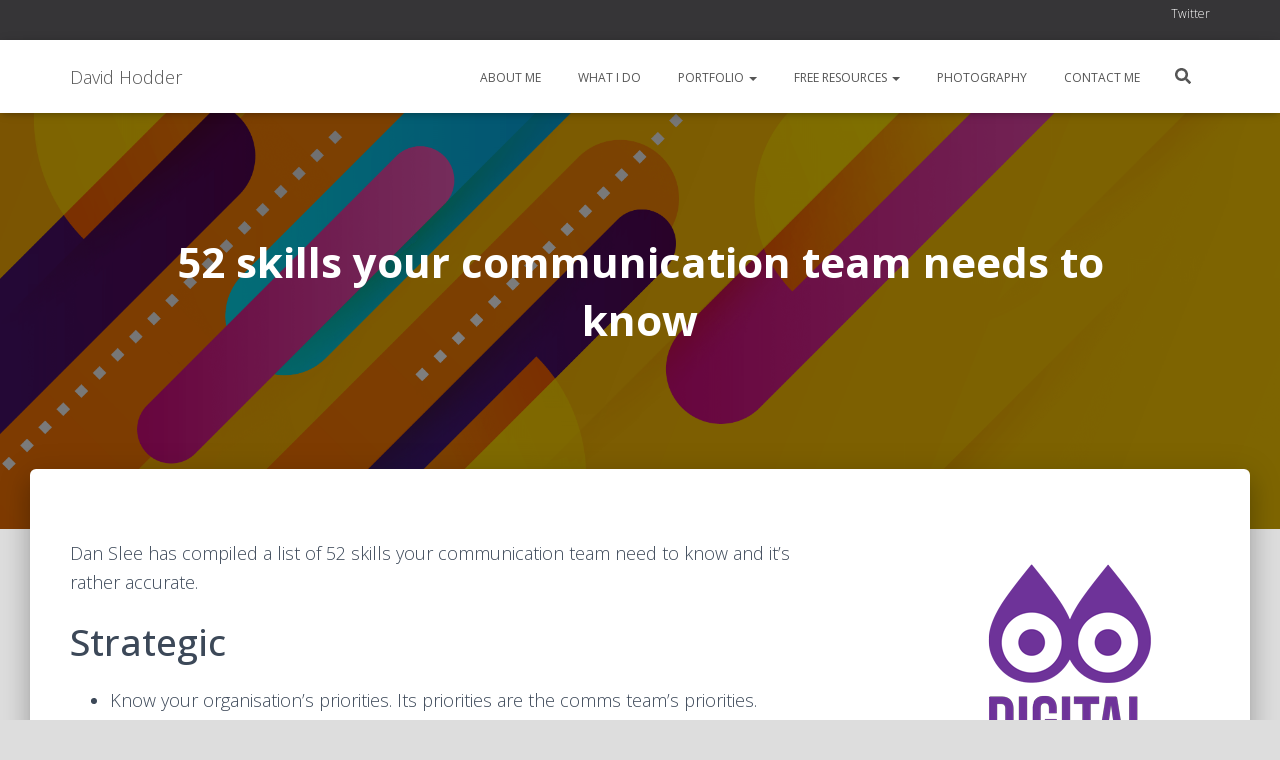

--- FILE ---
content_type: text/html; charset=UTF-8
request_url: https://www.davidhodder.com/52-communication-team-skills/
body_size: 10660
content:
<!DOCTYPE html><html lang="en-GB"><head><meta charset='UTF-8'><meta name="viewport" content="width=device-width, initial-scale=1"><link rel="profile" href="http://gmpg.org/xfn/11"><meta name='robots' content='index, follow, max-image-preview:large, max-snippet:-1, max-video-preview:-1' /> <!-- This site is optimized with the Yoast SEO plugin v26.6 - https://yoast.com/wordpress/plugins/seo/ --><link media="all" href="https://www.davidhodder.com/wp-content/cache/autoptimize/css/autoptimize_717470e0a2c7dc9d021cc2ea569d01a6.css" rel="stylesheet"><title>52 skills your communication team needs to know - David Hodder</title><meta name="description" content="Dan Slee has compiled a list of 52 skills your communication team need to know and it&#039;s rather accurate." /><link rel="canonical" href="https://www.davidhodder.com/52-communication-team-skills/" /><meta property="og:locale" content="en_GB" /><meta property="og:type" content="article" /><meta property="og:title" content="52 skills your communication team needs to know - David Hodder" /><meta property="og:description" content="Dan Slee has compiled a list of 52 skills your communication team need to know and it&#039;s rather accurate." /><meta property="og:url" content="https://www.davidhodder.com/52-communication-team-skills/" /><meta property="og:site_name" content="David Hodder" /><meta property="article:publisher" content="https://www.facebook.com/hodderdavid" /><meta property="article:published_time" content="2019-06-17T09:11:15+00:00" /><meta property="article:modified_time" content="2020-01-05T20:48:00+00:00" /><meta property="og:image" content="http://www.davidhodder.com/wp-content/uploads/2020/01/Website-Management-Banner.jpg" /><meta name="author" content="Published" /><meta name="twitter:card" content="summary_large_image" /><meta name="twitter:creator" content="@hodderd" /><meta name="twitter:site" content="@hodderd" /><meta name="twitter:label1" content="Written by" /><meta name="twitter:data1" content="Published" /><meta name="twitter:label2" content="Estimated reading time" /><meta name="twitter:data2" content="4 minutes" /> <script type="application/ld+json" class="yoast-schema-graph">{"@context":"https://schema.org","@graph":[{"@type":"Article","@id":"https://www.davidhodder.com/52-communication-team-skills/#article","isPartOf":{"@id":"https://www.davidhodder.com/52-communication-team-skills/"},"author":{"name":"Published","@id":"https://www.davidhodder.com/#/schema/person/d964e2793f4900a66de1412677d70154"},"headline":"52 skills your communication team needs to know","datePublished":"2019-06-17T09:11:15+00:00","dateModified":"2020-01-05T20:48:00+00:00","mainEntityOfPage":{"@id":"https://www.davidhodder.com/52-communication-team-skills/"},"wordCount":733,"publisher":{"@id":"https://www.davidhodder.com/#organization"},"image":{"@id":"https://www.davidhodder.com/52-communication-team-skills/#primaryimage"},"thumbnailUrl":"http://www.davidhodder.com/wp-content/uploads/2020/01/Website-Management-Banner.jpg","keywords":["communication","skills"],"articleSection":["Communication and Marketing"],"inLanguage":"en-GB"},{"@type":"WebPage","@id":"https://www.davidhodder.com/52-communication-team-skills/","url":"https://www.davidhodder.com/52-communication-team-skills/","name":"52 skills your communication team needs to know - David Hodder","isPartOf":{"@id":"https://www.davidhodder.com/#website"},"primaryImageOfPage":{"@id":"https://www.davidhodder.com/52-communication-team-skills/#primaryimage"},"image":{"@id":"https://www.davidhodder.com/52-communication-team-skills/#primaryimage"},"thumbnailUrl":"http://www.davidhodder.com/wp-content/uploads/2020/01/Website-Management-Banner.jpg","datePublished":"2019-06-17T09:11:15+00:00","dateModified":"2020-01-05T20:48:00+00:00","description":"Dan Slee has compiled a list of 52 skills your communication team need to know and it's rather accurate.","breadcrumb":{"@id":"https://www.davidhodder.com/52-communication-team-skills/#breadcrumb"},"inLanguage":"en-GB","potentialAction":[{"@type":"ReadAction","target":["https://www.davidhodder.com/52-communication-team-skills/"]}]},{"@type":"ImageObject","inLanguage":"en-GB","@id":"https://www.davidhodder.com/52-communication-team-skills/#primaryimage","url":"http://www.davidhodder.com/wp-content/uploads/2020/01/Website-Management-Banner.jpg","contentUrl":"http://www.davidhodder.com/wp-content/uploads/2020/01/Website-Management-Banner.jpg"},{"@type":"BreadcrumbList","@id":"https://www.davidhodder.com/52-communication-team-skills/#breadcrumb","itemListElement":[{"@type":"ListItem","position":1,"name":"Home","item":"https://www.davidhodder.com/"},{"@type":"ListItem","position":2,"name":"52 skills your communication team needs to know"}]},{"@type":"WebSite","@id":"https://www.davidhodder.com/#website","url":"https://www.davidhodder.com/","name":"David Hodder","description":"","publisher":{"@id":"https://www.davidhodder.com/#organization"},"potentialAction":[{"@type":"SearchAction","target":{"@type":"EntryPoint","urlTemplate":"https://www.davidhodder.com/?s={search_term_string}"},"query-input":{"@type":"PropertyValueSpecification","valueRequired":true,"valueName":"search_term_string"}}],"inLanguage":"en-GB"},{"@type":"Organization","@id":"https://www.davidhodder.com/#organization","name":"David Hodder","url":"https://www.davidhodder.com/","logo":{"@type":"ImageObject","inLanguage":"en-GB","@id":"https://www.davidhodder.com/#/schema/logo/image/","url":"http://www.davidhodder.com/wp-content/uploads/2018/09/Digital-With-David-Logo-246.png","contentUrl":"http://www.davidhodder.com/wp-content/uploads/2018/09/Digital-With-David-Logo-246.png","width":246,"height":246,"caption":"David Hodder"},"image":{"@id":"https://www.davidhodder.com/#/schema/logo/image/"},"sameAs":["https://www.facebook.com/hodderdavid","https://x.com/hodderd","https://instagram.com/hodderd/","https://www.linkedin.com/in/hodderdavid"]},{"@type":"Person","@id":"https://www.davidhodder.com/#/schema/person/d964e2793f4900a66de1412677d70154","name":"Published","image":{"@type":"ImageObject","inLanguage":"en-GB","@id":"https://www.davidhodder.com/#/schema/person/image/","url":"https://secure.gravatar.com/avatar/ac1508dda9fba615ce50fa122470db9c7f503f72a0086eda8620230e17b85f9a?s=96&d=mm&r=g","contentUrl":"https://secure.gravatar.com/avatar/ac1508dda9fba615ce50fa122470db9c7f503f72a0086eda8620230e17b85f9a?s=96&d=mm&r=g","caption":"Published"},"url":"https://www.davidhodder.com/author/published/"}]}</script> <!-- / Yoast SEO plugin. --><link rel='dns-prefetch' href='//maxcdn.bootstrapcdn.com' /><link rel='dns-prefetch' href='//fonts.googleapis.com' /><link rel="alternate" type="application/rss+xml" title="David Hodder &raquo; Feed" href="https://www.davidhodder.com/feed/" /><link rel="alternate" type="application/rss+xml" title="David Hodder &raquo; Comments Feed" href="https://www.davidhodder.com/comments/feed/" /><link rel="alternate" title="oEmbed (JSON)" type="application/json+oembed" href="https://www.davidhodder.com/wp-json/oembed/1.0/embed?url=https%3A%2F%2Fwww.davidhodder.com%2F52-communication-team-skills%2F" /><link rel="alternate" title="oEmbed (XML)" type="text/xml+oembed" href="https://www.davidhodder.com/wp-json/oembed/1.0/embed?url=https%3A%2F%2Fwww.davidhodder.com%2F52-communication-team-skills%2F&#038;format=xml" /> <!-- This site uses the Google Analytics by MonsterInsights plugin v9.11.0 - Using Analytics tracking - https://www.monsterinsights.com/ --> <script src="//www.googletagmanager.com/gtag/js?id=G-191ZTD3FYN"  data-cfasync="false" data-wpfc-render="false" type="text/javascript" async></script> <script data-cfasync="false" data-wpfc-render="false" type="text/javascript">var mi_version = '9.11.0';
				var mi_track_user = true;
				var mi_no_track_reason = '';
								var MonsterInsightsDefaultLocations = {"page_location":"https:\/\/www.davidhodder.com\/52-communication-team-skills\/"};
								if ( typeof MonsterInsightsPrivacyGuardFilter === 'function' ) {
					var MonsterInsightsLocations = (typeof MonsterInsightsExcludeQuery === 'object') ? MonsterInsightsPrivacyGuardFilter( MonsterInsightsExcludeQuery ) : MonsterInsightsPrivacyGuardFilter( MonsterInsightsDefaultLocations );
				} else {
					var MonsterInsightsLocations = (typeof MonsterInsightsExcludeQuery === 'object') ? MonsterInsightsExcludeQuery : MonsterInsightsDefaultLocations;
				}

								var disableStrs = [
										'ga-disable-G-191ZTD3FYN',
									];

				/* Function to detect opted out users */
				function __gtagTrackerIsOptedOut() {
					for (var index = 0; index < disableStrs.length; index++) {
						if (document.cookie.indexOf(disableStrs[index] + '=true') > -1) {
							return true;
						}
					}

					return false;
				}

				/* Disable tracking if the opt-out cookie exists. */
				if (__gtagTrackerIsOptedOut()) {
					for (var index = 0; index < disableStrs.length; index++) {
						window[disableStrs[index]] = true;
					}
				}

				/* Opt-out function */
				function __gtagTrackerOptout() {
					for (var index = 0; index < disableStrs.length; index++) {
						document.cookie = disableStrs[index] + '=true; expires=Thu, 31 Dec 2099 23:59:59 UTC; path=/';
						window[disableStrs[index]] = true;
					}
				}

				if ('undefined' === typeof gaOptout) {
					function gaOptout() {
						__gtagTrackerOptout();
					}
				}
								window.dataLayer = window.dataLayer || [];

				window.MonsterInsightsDualTracker = {
					helpers: {},
					trackers: {},
				};
				if (mi_track_user) {
					function __gtagDataLayer() {
						dataLayer.push(arguments);
					}

					function __gtagTracker(type, name, parameters) {
						if (!parameters) {
							parameters = {};
						}

						if (parameters.send_to) {
							__gtagDataLayer.apply(null, arguments);
							return;
						}

						if (type === 'event') {
														parameters.send_to = monsterinsights_frontend.v4_id;
							var hookName = name;
							if (typeof parameters['event_category'] !== 'undefined') {
								hookName = parameters['event_category'] + ':' + name;
							}

							if (typeof MonsterInsightsDualTracker.trackers[hookName] !== 'undefined') {
								MonsterInsightsDualTracker.trackers[hookName](parameters);
							} else {
								__gtagDataLayer('event', name, parameters);
							}
							
						} else {
							__gtagDataLayer.apply(null, arguments);
						}
					}

					__gtagTracker('js', new Date());
					__gtagTracker('set', {
						'developer_id.dZGIzZG': true,
											});
					if ( MonsterInsightsLocations.page_location ) {
						__gtagTracker('set', MonsterInsightsLocations);
					}
										__gtagTracker('config', 'G-191ZTD3FYN', {"forceSSL":"true"} );
										window.gtag = __gtagTracker;										(function () {
						/* https://developers.google.com/analytics/devguides/collection/analyticsjs/ */
						/* ga and __gaTracker compatibility shim. */
						var noopfn = function () {
							return null;
						};
						var newtracker = function () {
							return new Tracker();
						};
						var Tracker = function () {
							return null;
						};
						var p = Tracker.prototype;
						p.get = noopfn;
						p.set = noopfn;
						p.send = function () {
							var args = Array.prototype.slice.call(arguments);
							args.unshift('send');
							__gaTracker.apply(null, args);
						};
						var __gaTracker = function () {
							var len = arguments.length;
							if (len === 0) {
								return;
							}
							var f = arguments[len - 1];
							if (typeof f !== 'object' || f === null || typeof f.hitCallback !== 'function') {
								if ('send' === arguments[0]) {
									var hitConverted, hitObject = false, action;
									if ('event' === arguments[1]) {
										if ('undefined' !== typeof arguments[3]) {
											hitObject = {
												'eventAction': arguments[3],
												'eventCategory': arguments[2],
												'eventLabel': arguments[4],
												'value': arguments[5] ? arguments[5] : 1,
											}
										}
									}
									if ('pageview' === arguments[1]) {
										if ('undefined' !== typeof arguments[2]) {
											hitObject = {
												'eventAction': 'page_view',
												'page_path': arguments[2],
											}
										}
									}
									if (typeof arguments[2] === 'object') {
										hitObject = arguments[2];
									}
									if (typeof arguments[5] === 'object') {
										Object.assign(hitObject, arguments[5]);
									}
									if ('undefined' !== typeof arguments[1].hitType) {
										hitObject = arguments[1];
										if ('pageview' === hitObject.hitType) {
											hitObject.eventAction = 'page_view';
										}
									}
									if (hitObject) {
										action = 'timing' === arguments[1].hitType ? 'timing_complete' : hitObject.eventAction;
										hitConverted = mapArgs(hitObject);
										__gtagTracker('event', action, hitConverted);
									}
								}
								return;
							}

							function mapArgs(args) {
								var arg, hit = {};
								var gaMap = {
									'eventCategory': 'event_category',
									'eventAction': 'event_action',
									'eventLabel': 'event_label',
									'eventValue': 'event_value',
									'nonInteraction': 'non_interaction',
									'timingCategory': 'event_category',
									'timingVar': 'name',
									'timingValue': 'value',
									'timingLabel': 'event_label',
									'page': 'page_path',
									'location': 'page_location',
									'title': 'page_title',
									'referrer' : 'page_referrer',
								};
								for (arg in args) {
																		if (!(!args.hasOwnProperty(arg) || !gaMap.hasOwnProperty(arg))) {
										hit[gaMap[arg]] = args[arg];
									} else {
										hit[arg] = args[arg];
									}
								}
								return hit;
							}

							try {
								f.hitCallback();
							} catch (ex) {
							}
						};
						__gaTracker.create = newtracker;
						__gaTracker.getByName = newtracker;
						__gaTracker.getAll = function () {
							return [];
						};
						__gaTracker.remove = noopfn;
						__gaTracker.loaded = true;
						window['__gaTracker'] = __gaTracker;
					})();
									} else {
										console.log("");
					(function () {
						function __gtagTracker() {
							return null;
						}

						window['__gtagTracker'] = __gtagTracker;
						window['gtag'] = __gtagTracker;
					})();
									}</script> <!-- / Google Analytics by MonsterInsights --><link rel='stylesheet' id='dashicons-css' href='https://www.davidhodder.com/wp-includes/css/dashicons.min.css?ver=6.9' type='text/css' media='all' /><link rel='stylesheet' id='obfx-module-pub-css-menu-icons-0-css' href='https://maxcdn.bootstrapcdn.com/font-awesome/4.7.0/css/font-awesome.min.css?ver=3.0.5' type='text/css' media='all' /><link rel='stylesheet' id='hestia-google-font-open-sans-css' href='//fonts.googleapis.com/css?family=Open+Sans%3A300%2C400%2C500%2C700&#038;subset=latin&#038;ver=6.9' type='text/css' media='all' /> <script data-cfasync="false" data-wpfc-render="false" type="text/javascript" id='monsterinsights-frontend-script-js-extra'>/* <![CDATA[ */
var monsterinsights_frontend = {"js_events_tracking":"true","download_extensions":"doc,pdf,ppt,zip,xls,docx,pptx,xlsx","inbound_paths":"[]","home_url":"https:\/\/www.davidhodder.com","hash_tracking":"false","v4_id":"G-191ZTD3FYN"};/* ]]> */</script> <script type="text/javascript" src="https://www.davidhodder.com/wp-includes/js/jquery/jquery.min.js?ver=3.7.1" id="jquery-core-js"></script> <link rel="https://api.w.org/" href="https://www.davidhodder.com/wp-json/" /><link rel="alternate" title="JSON" type="application/json" href="https://www.davidhodder.com/wp-json/wp/v2/posts/2018" /><link rel="EditURI" type="application/rsd+xml" title="RSD" href="https://www.davidhodder.com/xmlrpc.php?rsd" /><meta name="generator" content="WordPress 6.9" /><link rel='shortlink' href='https://www.davidhodder.com/?p=2018' /> <!-- Enter your scripts here --><link rel="icon" href="https://www.davidhodder.com/wp-content/uploads/2023/01/Digital-With-David-Logo-246-150x150.png" sizes="32x32" /><link rel="icon" href="https://www.davidhodder.com/wp-content/uploads/2023/01/Digital-With-David-Logo-246.png" sizes="192x192" /><link rel="apple-touch-icon" href="https://www.davidhodder.com/wp-content/uploads/2023/01/Digital-With-David-Logo-246.png" /><meta name="msapplication-TileImage" content="https://www.davidhodder.com/wp-content/uploads/2023/01/Digital-With-David-Logo-246.png" /></head><body class="wp-singular post-template-default single single-post postid-2018 single-format-standard custom-background wp-theme-hestia blog-post header-layout-default"><div class="wrapper post-2018 post type-post status-publish format-standard hentry category-communicationmarketing tag-communication tag-skills default "><header class="header header-with-topbar"><div style="display: none"></div><div class="hestia-top-bar"><div class="container"><div class="row"><div class="pull-right col-md-6 col-md-12"><div id="nav_menu-1" class="widget widget_nav_menu"><h5>Socials</h5><div class="menu-socials-top-menu-container"><ul id="menu-socials-top-menu" class="menu"><li id="menu-item-905" class="menu-item menu-item-type-custom menu-item-object-custom menu-item-905"><a href="https://twitter.com/hodderd/">Twitter</a></li><li id="menu-item-908" class="menu-item menu-item-type-custom menu-item-object-custom menu-item-908"><a href="https://www.instagram.com/hodderd/">Instagram</a></li><li id="menu-item-910" class="menu-item menu-item-type-custom menu-item-object-custom menu-item-910"><a href="https://www.youtube.com/davidhodderuk">Youtube</a></li><li id="menu-item-904" class="menu-item menu-item-type-custom menu-item-object-custom menu-item-904"><a href="https://www.facebook.com/hodderdavid">Facebook</a></li><li id="menu-item-907" class="menu-item menu-item-type-custom menu-item-object-custom menu-item-907"><a href="https://www.linkedin.com/in/hodderdavid/">Linkedin</a></li></ul></div></div></div><div class="pull-left col-md-6 top-widgets-placeholder"></div></div><!-- /.row --></div><!-- /.container --></div><nav class="navbar navbar-default  hestia_left header-with-topbar navbar-not-transparent navbar-fixed-top"><div class="container"><div class="navbar-header"><div class="title-logo-wrapper"> <a class="navbar-brand" href="https://www.davidhodder.com/"
 title="David Hodder"><p>David Hodder</p></a></div><div class="navbar-toggle-wrapper"> <button type="button" class="navbar-toggle" data-toggle="collapse" data-target="#main-navigation"> <span class="icon-bar"></span><span class="icon-bar"></span><span class="icon-bar"></span> <span class="sr-only">Toggle Navigation</span> </button></div></div><div id="main-navigation" class="collapse navbar-collapse"><ul id="menu-custom-menu" class="nav navbar-nav"><li id="menu-item-13" class="menu-item menu-item-type-post_type menu-item-object-page menu-item-13"><a title="About me" href="https://www.davidhodder.com/about/"><i class="About me"></i>&nbsp;About me</a></li><li id="menu-item-36" class="menu-item menu-item-type-post_type menu-item-object-page menu-item-36"><a title="What I do" href="https://www.davidhodder.com/whatido/"><i class="What I do"></i>&nbsp;What I do</a></li><li id="menu-item-40" class="menu-item menu-item-type-post_type menu-item-object-page menu-item-has-children menu-item-40 dropdown"><a title="Portfolio" href="https://www.davidhodder.com/work/" class="dropdown-toggle"><i class="Portfolio"></i>&nbsp;Portfolio <span class="caret-wrap"><span class="caret"><svg aria-hidden="true" focusable="false" data-prefix="fas" data-icon="chevron-down" class="svg-inline--fa fa-chevron-down fa-w-14" role="img" xmlns="http://www.w3.org/2000/svg" viewBox="0 0 448 512"><path d="M207.029 381.476L12.686 187.132c-9.373-9.373-9.373-24.569 0-33.941l22.667-22.667c9.357-9.357 24.522-9.375 33.901-.04L224 284.505l154.745-154.021c9.379-9.335 24.544-9.317 33.901.04l22.667 22.667c9.373 9.373 9.373 24.569 0 33.941L240.971 381.476c-9.373 9.372-24.569 9.372-33.942 0z"></path></svg></span></span></a><ul role="menu" class="dropdown-menu"><li id="menu-item-1067" class="menu-item menu-item-type-post_type menu-item-object-page menu-item-1067"><a title="Commissioning (Digital) at Plymouth City Council" href="https://www.davidhodder.com/work/current/"><i class="Commissioning (Digital) at Plymouth City Council"></i>&nbsp;<i class="obfx-menu-icon dashicons dashicons-admin-page"></i>Commissioning (Digital) at Plymouth City Council</a></li><li id="menu-item-1068" class="menu-item menu-item-type-post_type menu-item-object-page menu-item-1068"><a title="Corporate Web Manager at Plymouth City Council" href="https://www.davidhodder.com/work/pcc-web-manager/"><i class="Corporate Web Manager at Plymouth City Council"></i>&nbsp;<i class="obfx-menu-icon dashicons dashicons-admin-page"></i>Corporate Web Manager at Plymouth City Council</a></li><li id="menu-item-1069" class="menu-item menu-item-type-post_type menu-item-object-page menu-item-1069"><a title="Web and Digital Media Manager at Devon and Cornwall Police" href="https://www.davidhodder.com/work/devon-and-cornwall-police/"><i class="Web and Digital Media Manager at Devon and Cornwall Police"></i>&nbsp;<i class="obfx-menu-icon dashicons dashicons-admin-page"></i>Web and Digital Media Manager at Devon and Cornwall Police</a></li><li id="menu-item-1061" class="menu-item menu-item-type-post_type menu-item-object-page menu-item-1061"><a title="IT Training and IT Project Manager at Brymon Airways / British Airways" href="https://www.davidhodder.com/work/british-airways/"><i class="IT Training and IT Project Manager at Brymon Airways / British Airways"></i>&nbsp;<i class="obfx-menu-icon dashicons dashicons-admin-page"></i>IT Training and IT Project Manager at Brymon Airways / British Airways</a></li><li id="menu-item-1060" class="menu-item menu-item-type-post_type menu-item-object-page menu-item-1060"><a title="Project Assurance at North Somerset Council" href="https://www.davidhodder.com/work/north-somerset-council/"><i class="Project Assurance at North Somerset Council"></i>&nbsp;<i class="obfx-menu-icon dashicons dashicons-admin-page"></i>Project Assurance at North Somerset Council</a></li><li id="menu-item-1062" class="menu-item menu-item-type-post_type menu-item-object-page menu-item-1062"><a title="Intranet Project Manager at Comair (South Africa)" href="https://www.davidhodder.com/work/comair/"><i class="Intranet Project Manager at Comair (South Africa)"></i>&nbsp;<i class="obfx-menu-icon dashicons dashicons-admin-page"></i>Intranet Project Manager at Comair (South Africa)</a></li><li id="menu-item-1063" class="menu-item menu-item-type-post_type menu-item-object-page menu-item-1063"><a title="Sales Advisor at PC World" href="https://www.davidhodder.com/work/pc-world/"><i class="Sales Advisor at PC World"></i>&nbsp;<i class="obfx-menu-icon dashicons dashicons-admin-page"></i>Sales Advisor at PC World</a></li><li id="menu-item-1064" class="menu-item menu-item-type-post_type menu-item-object-page menu-item-1064"><a title="Internet Author at University of Exeter" href="https://www.davidhodder.com/work/university-of-exeter/"><i class="Internet Author at University of Exeter"></i>&nbsp;<i class="obfx-menu-icon dashicons dashicons-admin-page"></i>Internet Author at University of Exeter</a></li><li id="menu-item-1065" class="menu-item menu-item-type-post_type menu-item-object-page menu-item-1065"><a title="Internet Author / Webmaster at PAA Journal" href="https://www.davidhodder.com/work/pattern-analysis-application/"><i class="Internet Author / Webmaster at PAA Journal"></i>&nbsp;<i class="obfx-menu-icon dashicons dashicons-admin-page"></i>Internet Author / Webmaster at PAA Journal</a></li><li id="menu-item-1066" class="menu-item menu-item-type-post_type menu-item-object-page menu-item-1066"><a title="Promotions Assistant / Webmaster at University of Plymouth" href="https://www.davidhodder.com/work/university-of-plymouth/"><i class="Promotions Assistant / Webmaster at University of Plymouth"></i>&nbsp;<i class="obfx-menu-icon dashicons dashicons-admin-page"></i>Promotions Assistant / Webmaster at University of Plymouth</a></li></ul></li><li id="menu-item-981" class="menu-item menu-item-type-post_type menu-item-object-page menu-item-has-children menu-item-981 dropdown"><a title="Free resources" href="https://www.davidhodder.com/free-resources/" class="dropdown-toggle"><i class="Free resources"></i>&nbsp;Free resources <span class="caret-wrap"><span class="caret"><svg aria-hidden="true" focusable="false" data-prefix="fas" data-icon="chevron-down" class="svg-inline--fa fa-chevron-down fa-w-14" role="img" xmlns="http://www.w3.org/2000/svg" viewBox="0 0 448 512"><path d="M207.029 381.476L12.686 187.132c-9.373-9.373-9.373-24.569 0-33.941l22.667-22.667c9.357-9.357 24.522-9.375 33.901-.04L224 284.505l154.745-154.021c9.379-9.335 24.544-9.317 33.901.04l22.667 22.667c9.373 9.373 9.373 24.569 0 33.941L240.971 381.476c-9.373 9.372-24.569 9.372-33.942 0z"></path></svg></span></span></a><ul role="menu" class="dropdown-menu"><li id="menu-item-2894" class="menu-item menu-item-type-taxonomy menu-item-object-category menu-item-2894"><a title="AI" href="https://www.davidhodder.com/category/ai/"><i class="AI"></i>&nbsp;<i class="obfx-menu-icon dashicons dashicons-welcome-write-blog"></i>AI</a></li><li id="menu-item-1046" class="menu-item menu-item-type-taxonomy menu-item-object-category menu-item-1046"><a title="Content" href="https://www.davidhodder.com/category/content/"><i class="Content"></i>&nbsp;<i class="obfx-menu-icon dashicons dashicons-welcome-write-blog"></i>Content</a></li><li id="menu-item-986" class="menu-item menu-item-type-taxonomy menu-item-object-category current-post-ancestor current-menu-parent current-post-parent menu-item-986"><a title="Communication and Marketing" href="https://www.davidhodder.com/category/communicationmarketing/"><i class="Communication and Marketing"></i>&nbsp;<i class="obfx-menu-icon dashicons dashicons-welcome-write-blog"></i>Communication and Marketing</a></li><li id="menu-item-1049" class="menu-item menu-item-type-taxonomy menu-item-object-category menu-item-1049"><a title="Digital Marketing and SEO" href="https://www.davidhodder.com/category/digitalmarketingseo/"><i class="Digital Marketing and SEO"></i>&nbsp;<i class="obfx-menu-icon dashicons dashicons-welcome-write-blog"></i>Digital Marketing and SEO</a></li><li id="menu-item-1047" class="menu-item menu-item-type-taxonomy menu-item-object-category menu-item-1047"><a title="Design and Branding" href="https://www.davidhodder.com/category/designbranding/"><i class="Design and Branding"></i>&nbsp;<i class="obfx-menu-icon dashicons dashicons-welcome-write-blog"></i>Design and Branding</a></li><li id="menu-item-1315" class="menu-item menu-item-type-taxonomy menu-item-object-category menu-item-1315"><a title="Email" href="https://www.davidhodder.com/category/email/"><i class="Email"></i>&nbsp;<i class="obfx-menu-icon dashicons dashicons-welcome-write-blog"></i>Email</a></li><li id="menu-item-1122" class="menu-item menu-item-type-taxonomy menu-item-object-category menu-item-1122"><a title="Internal Communications" href="https://www.davidhodder.com/category/internalcommunications/"><i class="Internal Communications"></i>&nbsp;<i class="obfx-menu-icon dashicons dashicons-welcome-write-blog"></i>Internal Communications</a></li><li id="menu-item-1050" class="menu-item menu-item-type-taxonomy menu-item-object-category menu-item-1050"><a title="Project Management" href="https://www.davidhodder.com/category/projectmanagement/"><i class="Project Management"></i>&nbsp;<i class="obfx-menu-icon dashicons dashicons-welcome-write-blog"></i>Project Management</a></li><li id="menu-item-1051" class="menu-item menu-item-type-taxonomy menu-item-object-category menu-item-1051"><a title="Social Media" href="https://www.davidhodder.com/category/socialmedia/"><i class="Social Media"></i>&nbsp;<i class="obfx-menu-icon dashicons dashicons-welcome-write-blog"></i>Social Media</a></li><li id="menu-item-1053" class="menu-item menu-item-type-taxonomy menu-item-object-category menu-item-1053"><a title="Web Development" href="https://www.davidhodder.com/category/webdevelopment/"><i class="Web Development"></i>&nbsp;<i class="obfx-menu-icon dashicons dashicons-welcome-write-blog"></i>Web Development</a></li><li id="menu-item-1052" class="menu-item menu-item-type-taxonomy menu-item-object-category menu-item-1052"><a title="Web and Digital Management" href="https://www.davidhodder.com/category/webanddigitalmanagement/"><i class="Web and Digital Management"></i>&nbsp;<i class="obfx-menu-icon dashicons dashicons-welcome-write-blog"></i>Web and Digital Management</a></li></ul></li><li id="menu-item-37" class="menu-item menu-item-type-post_type menu-item-object-page menu-item-37"><a title="Photography" href="https://www.davidhodder.com/photography/"><i class="Photography"></i>&nbsp;Photography</a></li><li id="menu-item-39" class="menu-item menu-item-type-post_type menu-item-object-page menu-item-39"><a title="Contact me" href="https://www.davidhodder.com/contact/"><i class="Contact me"></i>&nbsp;Contact me</a></li><li class="hestia-search-in-menu"><div class="hestia-nav-search"><form role="search" method="get" class="search-form" action="https://www.davidhodder.com/"> <label> <span class="screen-reader-text">Search for:</span> <input type="search" class="search-field" placeholder="Search &hellip;" value="" name="s" /> </label> <input type="submit" class="search-submit" value="Search" /></form></div><a class="hestia-toggle-search"><svg xmlns="http://www.w3.org/2000/svg" viewBox="0 0 512 512" width="16" height="16"><path d="M505 442.7L405.3 343c-4.5-4.5-10.6-7-17-7H372c27.6-35.3 44-79.7 44-128C416 93.1 322.9 0 208 0S0 93.1 0 208s93.1 208 208 208c48.3 0 92.7-16.4 128-44v16.3c0 6.4 2.5 12.5 7 17l99.7 99.7c9.4 9.4 24.6 9.4 33.9 0l28.3-28.3c9.4-9.4 9.4-24.6.1-34zM208 336c-70.7 0-128-57.2-128-128 0-70.7 57.2-128 128-128 70.7 0 128 57.2 128 128 0 70.7-57.2 128-128 128z"></path></svg></a></li></ul></div></div></nav></header><div id="primary" class="boxed-layout-header page-header header-small" data-parallax="active" ><div class="container"><div class="row"><div class="col-md-10 col-md-offset-1 text-center"><h1 class="hestia-title entry-title">52 skills your communication team needs to know</h1><h4 class="author">Published by <a href="https://www.davidhodder.com/author/published/" class="vcard author"><strong class="fn">Published</strong></a> on <time class="entry-date published" datetime="2019-06-17T09:11:15+00:00" content="2019-06-17">17/06/2019</time><time class="updated hestia-hidden" datetime="2020-01-05T20:48:00+00:00">17/06/2019</time></h4></div></div></div><div class="lazyload header-filter" data-bg="https://www.davidhodder.com/wp-content/uploads/2023/01/Frontpage-Background-Orange-Circles-Header-Image-1.png" style="background-image: url(data:image/svg+xml,%3Csvg%20xmlns=%22http://www.w3.org/2000/svg%22%20viewBox=%220%200%20500%20300%22%3E%3C/svg%3E);"></div></div><div class="main  main-raised "><div class="blog-post blog-post-wrapper"><div class="container"><article id="post-2018" class="section section-text"><div class="row"><div class="col-md-8 single-post-container" data-layout="sidebar-right"><div class="single-post-wrap entry-content"><p>Dan Slee has compiled a list of 52 skills your communication team need to know and it&#8217;s rather accurate.</p><h2>Strategic</h2><ul><li>Know your organisation’s priorities. Its priorities are the comms team’s priorities.</li><li>Know how your team reports and contribute to that.</li><li>Know how to evaluate.</li><li>Be a specialist-generalist. Know the basic skills and have some areas you specialise in. You can’t know it all.</li><li>Know what skills other specialist generalists have. Know their strengths and weaknesses and how they compensate your own abilities.</li><li>Be a gate opener not a gatekeeper and know that frontline people can communicate with the right support.</li><li>To know what an income target is and to either plan for them or offer evaluated comms savings.</li><li>Know how to flag-up an issue of concern.</li><li>Know you need to keep learning.</li><li>Know your team’s communications strategy and plan.</li><li>Know all the channels and what your audience is.</li><li>Know when to work independently and as part of a team.</li><li>Know how to manage a team.</li><li>Know how to be the head of communication</li></ul><h2>Basic core skills</h2><ul><li>Know it’s okay not to be okay.</li><li>Know how to speak human.</li><li>Know when to educate the client.</li><li>Know how to be a diplomat, be small ‘p’ and big ‘P’ politically aware</li><li>Know when and how to speak truth to power politely.</li><li>Know how to listen to the public.</li><li>Know basic media law.</li><li>Know the value of internal comms.</li><li>Know how to write a comms plan.</li><li>Know how to interpret data.</li><li>Know how to respond as an organisation in an emergency.</li><li>Know how to look for the influencers who can influence networks.</li><li>Know how to be able to communicate to the head and the heart.</li><li>Know how to manage time.</li><li>Know GDPR.</li></ul><h2>In creating content</h2><ul><li>Know how to be a storyteller indifferent formats.</li><li>Know the right content at the right time in the right place.</li></ul><h2>In person</h2><ul><li>Know how to be professional, warm and engaging.</li><li>Know how to present.</li></ul><h2>In text</h2><ul><li>Know the jargon but communicate in plain English.</li><li>Know how to write effective emails.</li><li>Know how to write effective email campaigns.</li><li>Know how to write a press release.</li><li>Know how to be able to write for the web.</li><li>Know how to create and run a survey.</li></ul><h2>In media relations</h2><ul><li>Know what the key titles are, their circulation, readership and the demographic that consumes them.</li><li>Know how to take, log and investigate a media query.</li><li>Know the difference between ‘on the record’ and ‘off the record’ and be very, very careful with both.</li><li>Know how to make a complaint about media coverage.</li></ul><h2>In images</h2><ul><li>Know where to find copyright free images.</li><li>Know GDPR and how to record the permission of those who are photographed, update and maintain a model consent database.</li><li>Know how to take&nbsp;and edit images with a phone or DSLR</li><li>Know how to commission and work with a photographer</li><li>Know how to select information and create an infographic.</li><li>Know what branding is and why it is.</li><li>Know the optimum lengths of video per channel.</li><li>Know how to edit, shoot with a smartphone and add text and music to a video.</li><li>Know how to plan and commission and external video.</li></ul><h2>In print</h2><ul><li>Know when a leaflet is the best solution and work with designers.</li><li>Know when a newsletter or magazine is the best solution and how to liaise with designers.</li><li>To know what data to look for and what data to count.</li><li>To know what open data is.</li></ul><h2>In social media</h2><ul><li>Know the social media channels, how your audiences use them and how to create content for them.</li><li>Know and know how to deliver your organisation’s social media policy.</li><li>Know when to get involved online and when not to.</li><li>Know that social media isn’t all about evaluated calls to action.</li><li>Know the Pareto Principle of 80-20 human v call to action content.</li><li>Know that Facebook as a broad landscape rather than just your page.</li><li>Know how and when to make friends with a Facebook group and page admin.</li><li>Know how to join Facebook groups and pages as yourself.</li><li>Know how customer services work with social media.</li><li>Know how to respond to using social media in an emergency.</li><li>Know new and emerging platforms and be able to experiment with them.</li><li>Know how to create and schedule content at the right time.</li></ul><figure class="wp-block-image size-large"><img fetchpriority="high" decoding="async" width="1200" height="629" src="https://www.davidhodder.com/wp-content/uploads/2020/01/Website-Management-Banner.jpg" alt="David Hodder - Website Management Banner" class="wp-image-2172" srcset="https://www.davidhodder.com/wp-content/uploads/2020/01/Website-Management-Banner.jpg 1200w, https://www.davidhodder.com/wp-content/uploads/2020/01/Website-Management-Banner-400x210.jpg 400w, https://www.davidhodder.com/wp-content/uploads/2020/01/Website-Management-Banner-150x79.jpg 150w, https://www.davidhodder.com/wp-content/uploads/2020/01/Website-Management-Banner-768x403.jpg 768w" sizes="(max-width: 1200px) 100vw, 1200px" /></figure></div><div class="section section-blog-info"><div class="row"><div class="col-md-6"><div class="entry-categories">Categories: <span class="label label-primary"><a href="https://www.davidhodder.com/category/communicationmarketing/">Communication and Marketing</a></span></div><div class="entry-tags">Tags: <span class="entry-tag"><a href="https://www.davidhodder.com/tag/communication/" rel="tag">communication</a></span><span class="entry-tag"><a href="https://www.davidhodder.com/tag/skills/" rel="tag">skills</a></span></div></div></div><hr></div></div><div class="col-md-3 blog-sidebar-wrapper col-md-offset-1"><aside id="secondary" class="blog-sidebar" role="complementary"><div id="media_image-2" class="widget widget_media_image"><noscript><img width="246" height="246" src="https://www.davidhodder.com/wp-content/uploads/2018/09/Digital-With-David-Logo-246.png" class="image wp-image-1807  attachment-246x246 size-246x246" alt="Digital with David" style="max-width: 100%; height: auto;" decoding="async" srcset="https://www.davidhodder.com/wp-content/uploads/2018/09/Digital-With-David-Logo-246.png 246w, https://www.davidhodder.com/wp-content/uploads/2018/09/Digital-With-David-Logo-246-150x150.png 150w" sizes="(max-width: 246px) 100vw, 246px" /></noscript><img width="246" height="246" src='data:image/svg+xml,%3Csvg%20xmlns=%22http://www.w3.org/2000/svg%22%20viewBox=%220%200%20246%20246%22%3E%3C/svg%3E' data-src="https://www.davidhodder.com/wp-content/uploads/2018/09/Digital-With-David-Logo-246.png" class="lazyload image wp-image-1807  attachment-246x246 size-246x246" alt="Digital with David" style="max-width: 100%; height: auto;" decoding="async" data-srcset="https://www.davidhodder.com/wp-content/uploads/2018/09/Digital-With-David-Logo-246.png 246w, https://www.davidhodder.com/wp-content/uploads/2018/09/Digital-With-David-Logo-246-150x150.png 150w" data-sizes="(max-width: 246px) 100vw, 246px" /></div></aside><!-- .sidebar .widget-area --></div></div></article></div></div></div><div class="section related-posts"><div class="container"><div class="row"><div class="col-md-12"><h2 class="hestia-title text-center">Related Posts</h2><div class="row"><div class="col-md-4"><div class="card card-blog"><div class="content"> <span class="category text-info"><a href="https://www.davidhodder.com/category/communicationmarketing/" title="View all posts in Communication and Marketing" >Communication and Marketing</a> </span><h4 class="card-title"> <a class="blog-item-title-link" href="https://www.davidhodder.com/the-4mat-framework/" title="The 4MAT Framework" rel="bookmark"> The 4MAT Framework </a></h4><p class="card-description">The 4MAT Framework is a powerful instructional design model. Learn how to use its four quadrants to create lessons and presentations that captivate every learning style. The 4MAT Framework at a glance What it is<a class="moretag" href="https://www.davidhodder.com/the-4mat-framework/"> Read more&hellip;</a></p></div></div></div><div class="col-md-4"><div class="card card-blog"><div class="content"> <span class="category text-info"><a href="https://www.davidhodder.com/category/communicationmarketing/" title="View all posts in Communication and Marketing" >Communication and Marketing</a> </span><h4 class="card-title"> <a class="blog-item-title-link" href="https://www.davidhodder.com/48-famous-zig-ziglar-quotes/" title="48 famous Zig Ziglar quotes" rel="bookmark"> 48 famous Zig Ziglar quotes </a></h4><p class="card-description">Zig Ziglar was an American author, salesman, and one of the most renowned motivational speakers of his time.&nbsp; Here are some of Zig Ziglar&#8217;s most famous 48 quotes, ordered based on a combination of their<a class="moretag" href="https://www.davidhodder.com/48-famous-zig-ziglar-quotes/"> Read more&hellip;</a></p></div></div></div><div class="col-md-4"><div class="card card-blog"><div class="content"> <span class="category text-info"><a href="https://www.davidhodder.com/category/communicationmarketing/" title="View all posts in Communication and Marketing" >Communication and Marketing</a> </span><h4 class="card-title"> <a class="blog-item-title-link" href="https://www.davidhodder.com/persuasion-and-the-6ps-of-effective-copywriting/" title="Persuasion and the 6Ps of effective copywriting" rel="bookmark"> Persuasion and the 6Ps of effective copywriting </a></h4><p class="card-description">Persuasion is the power to influence someone to take action after the person has already decided not to. Problem Identify your audience’s problems. Problem statement template: I help [audience] with [problem] For example, I help<a class="moretag" href="https://www.davidhodder.com/persuasion-and-the-6ps-of-effective-copywriting/"> Read more&hellip;</a></p></div></div></div></div></div></div></div></div><footer class="footer footer-black footer-big"><div class="container"><div class="hestia-bottom-footer-content"><ul id="menu-footer" class="footer-menu pull-left"><li id="menu-item-926" class="menu-item menu-item-type-post_type menu-item-object-page menu-item-home menu-item-926"><a href="https://www.davidhodder.com/">Home</a></li><li id="menu-item-927" class="menu-item menu-item-type-post_type menu-item-object-page menu-item-927"><a href="https://www.davidhodder.com/about/">About me</a></li><li id="menu-item-928" class="menu-item menu-item-type-post_type menu-item-object-page menu-item-928"><a href="https://www.davidhodder.com/whatido/">What I do</a></li><li id="menu-item-929" class="menu-item menu-item-type-post_type menu-item-object-page menu-item-929"><a href="https://www.davidhodder.com/work/">Portfolio</a></li><li id="menu-item-982" class="menu-item menu-item-type-post_type menu-item-object-page menu-item-982"><a href="https://www.davidhodder.com/free-resources/">Free resources</a></li><li id="menu-item-930" class="menu-item menu-item-type-post_type menu-item-object-page menu-item-930"><a href="https://www.davidhodder.com/photography/">Photography</a></li><li id="menu-item-931" class="menu-item menu-item-type-post_type menu-item-object-page menu-item-931"><a href="https://www.davidhodder.com/contact/">Contact</a></li><li id="menu-item-932" class="menu-item menu-item-type-post_type menu-item-object-page menu-item-932"><a href="https://www.davidhodder.com/tsandcs/">Terms and conditions</a></li></ul><div class="copyright pull-right">Hestia | Developed by <a href="https://themeisle.com" rel="nofollow">ThemeIsle</a></div></div></div></footer></div> <script type="speculationrules">{"prefetch":[{"source":"document","where":{"and":[{"href_matches":"/*"},{"not":{"href_matches":["/wp-*.php","/wp-admin/*","/wp-content/uploads/*","/wp-content/*","/wp-content/plugins/*","/wp-content/themes/hestia/*","/*\\?(.+)"]}},{"not":{"selector_matches":"a[rel~=\"nofollow\"]"}},{"not":{"selector_matches":".no-prefetch, .no-prefetch a"}}]},"eagerness":"conservative"}]}</script> <!-- Enter your scripts here --><noscript><style>.lazyload{display:none;}</style></noscript><script data-noptimize="1">window.lazySizesConfig=window.lazySizesConfig||{};window.lazySizesConfig.loadMode=1;</script><script async data-noptimize="1" src='https://www.davidhodder.com/wp-content/plugins/autoptimize/classes/external/js/lazysizes.min.js?ao_version=3.1.14'></script> <script type="text/javascript" id="hestia_scripts-js-extra">/* <![CDATA[ */
var requestpost = {"ajaxurl":"https://www.davidhodder.com/wp-admin/admin-ajax.php","disable_autoslide":"","masonry":""};
//# sourceURL=hestia_scripts-js-extra
/* ]]> */</script> <script defer src="https://www.davidhodder.com/wp-content/cache/autoptimize/js/autoptimize_69d1fab3bf801526af3efa864c3a7238.js"></script></body></html>